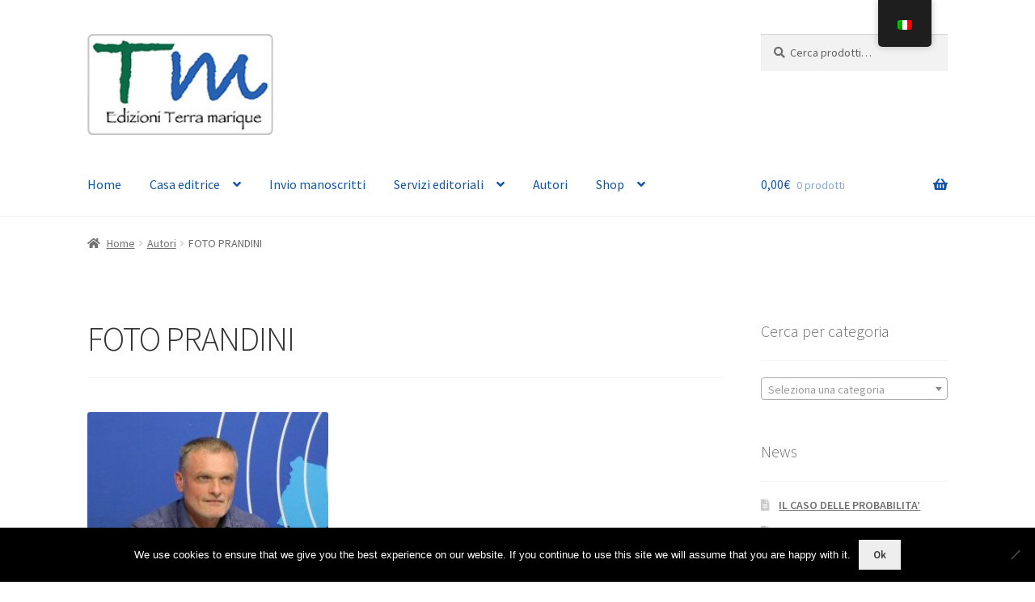

--- FILE ---
content_type: text/html; charset=UTF-8
request_url: https://www.edizioniterramarique.com/autori/foto-prandini/
body_size: 14179
content:
<!doctype html>
<html lang="it-IT">
<head>
<meta charset="UTF-8">
<meta name="viewport" content="width=device-width, initial-scale=1">
<link rel="profile" href="http://gmpg.org/xfn/11">
<link rel="pingback" href="https://www.edizioniterramarique.com/xmlrpc.php">

<meta name='robots' content='index, follow, max-image-preview:large, max-snippet:-1, max-video-preview:-1' />
	<style>img:is([sizes="auto" i], [sizes^="auto," i]) { contain-intrinsic-size: 3000px 1500px }</style>
	
	<!-- This site is optimized with the Yoast SEO plugin v26.3 - https://yoast.com/wordpress/plugins/seo/ -->
	<title>FOTO PRANDINI &#8226; Edizioni Terra marique</title>
	<link rel="canonical" href="https://www.edizioniterramarique.com/autori/foto-prandini/" />
	<meta property="og:locale" content="it_IT" />
	<meta property="og:type" content="article" />
	<meta property="og:title" content="FOTO PRANDINI &#8226; Edizioni Terra marique" />
	<meta property="og:url" content="https://www.edizioniterramarique.com/autori/foto-prandini/" />
	<meta property="og:site_name" content="Edizioni Terra marique" />
	<meta property="og:image" content="https://www.edizioniterramarique.com/autori/foto-prandini" />
	<meta property="og:image:width" content="336" />
	<meta property="og:image:height" content="338" />
	<meta property="og:image:type" content="image/jpeg" />
	<script type="application/ld+json" class="yoast-schema-graph">{"@context":"https://schema.org","@graph":[{"@type":"WebPage","@id":"https://www.edizioniterramarique.com/autori/foto-prandini/","url":"https://www.edizioniterramarique.com/autori/foto-prandini/","name":"FOTO PRANDINI &#8226; Edizioni Terra marique","isPartOf":{"@id":"https://www.edizioniterramarique.com/#website"},"primaryImageOfPage":{"@id":"https://www.edizioniterramarique.com/autori/foto-prandini/#primaryimage"},"image":{"@id":"https://www.edizioniterramarique.com/autori/foto-prandini/#primaryimage"},"thumbnailUrl":"https://www.edizioniterramarique.com/wp-content/uploads/2014/02/FOTO-PRANDINI.jpg","datePublished":"2014-02-18T07:58:47+00:00","breadcrumb":{"@id":"https://www.edizioniterramarique.com/autori/foto-prandini/#breadcrumb"},"inLanguage":"it-IT","potentialAction":[{"@type":"ReadAction","target":["https://www.edizioniterramarique.com/autori/foto-prandini/"]}]},{"@type":"ImageObject","inLanguage":"it-IT","@id":"https://www.edizioniterramarique.com/autori/foto-prandini/#primaryimage","url":"https://www.edizioniterramarique.com/wp-content/uploads/2014/02/FOTO-PRANDINI.jpg","contentUrl":"https://www.edizioniterramarique.com/wp-content/uploads/2014/02/FOTO-PRANDINI.jpg","width":336,"height":338},{"@type":"BreadcrumbList","@id":"https://www.edizioniterramarique.com/autori/foto-prandini/#breadcrumb","itemListElement":[{"@type":"ListItem","position":1,"name":"Home","item":"https://www.edizioniterramarique.com/"},{"@type":"ListItem","position":2,"name":"Autori","item":"https://www.edizioniterramarique.com/autori/"},{"@type":"ListItem","position":3,"name":"FOTO PRANDINI"}]},{"@type":"WebSite","@id":"https://www.edizioniterramarique.com/#website","url":"https://www.edizioniterramarique.com/","name":"Edizioni Terra marique","description":"Edizioni Terra marique","publisher":{"@id":"https://www.edizioniterramarique.com/#organization"},"potentialAction":[{"@type":"SearchAction","target":{"@type":"EntryPoint","urlTemplate":"https://www.edizioniterramarique.com/?s={search_term_string}"},"query-input":{"@type":"PropertyValueSpecification","valueRequired":true,"valueName":"search_term_string"}}],"inLanguage":"it-IT"},{"@type":"Organization","@id":"https://www.edizioniterramarique.com/#organization","name":"Edizioni Terra marique","url":"https://www.edizioniterramarique.com/","logo":{"@type":"ImageObject","inLanguage":"it-IT","@id":"https://www.edizioniterramarique.com/#/schema/logo/image/","url":"https://www.edizioniterramarique.com/wp-content/uploads/2014/02/logo_web1.jpg","contentUrl":"https://www.edizioniterramarique.com/wp-content/uploads/2014/02/logo_web1.jpg","width":200,"height":109,"caption":"Edizioni Terra marique"},"image":{"@id":"https://www.edizioniterramarique.com/#/schema/logo/image/"}}]}</script>
	<!-- / Yoast SEO plugin. -->


<link rel='dns-prefetch' href='//platform-api.sharethis.com' />
<link rel='dns-prefetch' href='//fonts.googleapis.com' />
<link rel="alternate" type="application/rss+xml" title="Edizioni Terra marique &raquo; Feed" href="https://www.edizioniterramarique.com/feed/" />
<link rel="alternate" type="application/rss+xml" title="Edizioni Terra marique &raquo; Feed dei commenti" href="https://www.edizioniterramarique.com/comments/feed/" />
<link rel="alternate" type="application/rss+xml" title="Edizioni Terra marique &raquo; FOTO PRANDINI Feed dei commenti" href="https://www.edizioniterramarique.com/autori/foto-prandini/feed/" />
<script>
window._wpemojiSettings = {"baseUrl":"https:\/\/s.w.org\/images\/core\/emoji\/16.0.1\/72x72\/","ext":".png","svgUrl":"https:\/\/s.w.org\/images\/core\/emoji\/16.0.1\/svg\/","svgExt":".svg","source":{"concatemoji":"https:\/\/www.edizioniterramarique.com\/wp-includes\/js\/wp-emoji-release.min.js?ver=6.8.3"}};
/*! This file is auto-generated */
!function(s,n){var o,i,e;function c(e){try{var t={supportTests:e,timestamp:(new Date).valueOf()};sessionStorage.setItem(o,JSON.stringify(t))}catch(e){}}function p(e,t,n){e.clearRect(0,0,e.canvas.width,e.canvas.height),e.fillText(t,0,0);var t=new Uint32Array(e.getImageData(0,0,e.canvas.width,e.canvas.height).data),a=(e.clearRect(0,0,e.canvas.width,e.canvas.height),e.fillText(n,0,0),new Uint32Array(e.getImageData(0,0,e.canvas.width,e.canvas.height).data));return t.every(function(e,t){return e===a[t]})}function u(e,t){e.clearRect(0,0,e.canvas.width,e.canvas.height),e.fillText(t,0,0);for(var n=e.getImageData(16,16,1,1),a=0;a<n.data.length;a++)if(0!==n.data[a])return!1;return!0}function f(e,t,n,a){switch(t){case"flag":return n(e,"\ud83c\udff3\ufe0f\u200d\u26a7\ufe0f","\ud83c\udff3\ufe0f\u200b\u26a7\ufe0f")?!1:!n(e,"\ud83c\udde8\ud83c\uddf6","\ud83c\udde8\u200b\ud83c\uddf6")&&!n(e,"\ud83c\udff4\udb40\udc67\udb40\udc62\udb40\udc65\udb40\udc6e\udb40\udc67\udb40\udc7f","\ud83c\udff4\u200b\udb40\udc67\u200b\udb40\udc62\u200b\udb40\udc65\u200b\udb40\udc6e\u200b\udb40\udc67\u200b\udb40\udc7f");case"emoji":return!a(e,"\ud83e\udedf")}return!1}function g(e,t,n,a){var r="undefined"!=typeof WorkerGlobalScope&&self instanceof WorkerGlobalScope?new OffscreenCanvas(300,150):s.createElement("canvas"),o=r.getContext("2d",{willReadFrequently:!0}),i=(o.textBaseline="top",o.font="600 32px Arial",{});return e.forEach(function(e){i[e]=t(o,e,n,a)}),i}function t(e){var t=s.createElement("script");t.src=e,t.defer=!0,s.head.appendChild(t)}"undefined"!=typeof Promise&&(o="wpEmojiSettingsSupports",i=["flag","emoji"],n.supports={everything:!0,everythingExceptFlag:!0},e=new Promise(function(e){s.addEventListener("DOMContentLoaded",e,{once:!0})}),new Promise(function(t){var n=function(){try{var e=JSON.parse(sessionStorage.getItem(o));if("object"==typeof e&&"number"==typeof e.timestamp&&(new Date).valueOf()<e.timestamp+604800&&"object"==typeof e.supportTests)return e.supportTests}catch(e){}return null}();if(!n){if("undefined"!=typeof Worker&&"undefined"!=typeof OffscreenCanvas&&"undefined"!=typeof URL&&URL.createObjectURL&&"undefined"!=typeof Blob)try{var e="postMessage("+g.toString()+"("+[JSON.stringify(i),f.toString(),p.toString(),u.toString()].join(",")+"));",a=new Blob([e],{type:"text/javascript"}),r=new Worker(URL.createObjectURL(a),{name:"wpTestEmojiSupports"});return void(r.onmessage=function(e){c(n=e.data),r.terminate(),t(n)})}catch(e){}c(n=g(i,f,p,u))}t(n)}).then(function(e){for(var t in e)n.supports[t]=e[t],n.supports.everything=n.supports.everything&&n.supports[t],"flag"!==t&&(n.supports.everythingExceptFlag=n.supports.everythingExceptFlag&&n.supports[t]);n.supports.everythingExceptFlag=n.supports.everythingExceptFlag&&!n.supports.flag,n.DOMReady=!1,n.readyCallback=function(){n.DOMReady=!0}}).then(function(){return e}).then(function(){var e;n.supports.everything||(n.readyCallback(),(e=n.source||{}).concatemoji?t(e.concatemoji):e.wpemoji&&e.twemoji&&(t(e.twemoji),t(e.wpemoji)))}))}((window,document),window._wpemojiSettings);
</script>
<link rel='stylesheet' id='woo-conditional-shipping-blocks-style-css' href='https://www.edizioniterramarique.com/wp-content/plugins/woo-conditional-shipping-pro/frontend/css/woo-conditional-shipping.css?ver=3.6.0.pro' media='all' />
<link rel='stylesheet' id='storefront-top-bar-css' href='https://www.edizioniterramarique.com/wp-content/plugins/storefront-top-bar/assets/css/storefront-top-bar.css?ver=6.8.3' media='all' />
<style id='wp-emoji-styles-inline-css'>

	img.wp-smiley, img.emoji {
		display: inline !important;
		border: none !important;
		box-shadow: none !important;
		height: 1em !important;
		width: 1em !important;
		margin: 0 0.07em !important;
		vertical-align: -0.1em !important;
		background: none !important;
		padding: 0 !important;
	}
</style>
<link rel='stylesheet' id='wp-block-library-css' href='https://www.edizioniterramarique.com/wp-includes/css/dist/block-library/style.min.css?ver=6.8.3' media='all' />
<style id='wp-block-library-theme-inline-css'>
.wp-block-audio :where(figcaption){color:#555;font-size:13px;text-align:center}.is-dark-theme .wp-block-audio :where(figcaption){color:#ffffffa6}.wp-block-audio{margin:0 0 1em}.wp-block-code{border:1px solid #ccc;border-radius:4px;font-family:Menlo,Consolas,monaco,monospace;padding:.8em 1em}.wp-block-embed :where(figcaption){color:#555;font-size:13px;text-align:center}.is-dark-theme .wp-block-embed :where(figcaption){color:#ffffffa6}.wp-block-embed{margin:0 0 1em}.blocks-gallery-caption{color:#555;font-size:13px;text-align:center}.is-dark-theme .blocks-gallery-caption{color:#ffffffa6}:root :where(.wp-block-image figcaption){color:#555;font-size:13px;text-align:center}.is-dark-theme :root :where(.wp-block-image figcaption){color:#ffffffa6}.wp-block-image{margin:0 0 1em}.wp-block-pullquote{border-bottom:4px solid;border-top:4px solid;color:currentColor;margin-bottom:1.75em}.wp-block-pullquote cite,.wp-block-pullquote footer,.wp-block-pullquote__citation{color:currentColor;font-size:.8125em;font-style:normal;text-transform:uppercase}.wp-block-quote{border-left:.25em solid;margin:0 0 1.75em;padding-left:1em}.wp-block-quote cite,.wp-block-quote footer{color:currentColor;font-size:.8125em;font-style:normal;position:relative}.wp-block-quote:where(.has-text-align-right){border-left:none;border-right:.25em solid;padding-left:0;padding-right:1em}.wp-block-quote:where(.has-text-align-center){border:none;padding-left:0}.wp-block-quote.is-large,.wp-block-quote.is-style-large,.wp-block-quote:where(.is-style-plain){border:none}.wp-block-search .wp-block-search__label{font-weight:700}.wp-block-search__button{border:1px solid #ccc;padding:.375em .625em}:where(.wp-block-group.has-background){padding:1.25em 2.375em}.wp-block-separator.has-css-opacity{opacity:.4}.wp-block-separator{border:none;border-bottom:2px solid;margin-left:auto;margin-right:auto}.wp-block-separator.has-alpha-channel-opacity{opacity:1}.wp-block-separator:not(.is-style-wide):not(.is-style-dots){width:100px}.wp-block-separator.has-background:not(.is-style-dots){border-bottom:none;height:1px}.wp-block-separator.has-background:not(.is-style-wide):not(.is-style-dots){height:2px}.wp-block-table{margin:0 0 1em}.wp-block-table td,.wp-block-table th{word-break:normal}.wp-block-table :where(figcaption){color:#555;font-size:13px;text-align:center}.is-dark-theme .wp-block-table :where(figcaption){color:#ffffffa6}.wp-block-video :where(figcaption){color:#555;font-size:13px;text-align:center}.is-dark-theme .wp-block-video :where(figcaption){color:#ffffffa6}.wp-block-video{margin:0 0 1em}:root :where(.wp-block-template-part.has-background){margin-bottom:0;margin-top:0;padding:1.25em 2.375em}
</style>
<style id='classic-theme-styles-inline-css'>
/*! This file is auto-generated */
.wp-block-button__link{color:#fff;background-color:#32373c;border-radius:9999px;box-shadow:none;text-decoration:none;padding:calc(.667em + 2px) calc(1.333em + 2px);font-size:1.125em}.wp-block-file__button{background:#32373c;color:#fff;text-decoration:none}
</style>
<link rel='stylesheet' id='storefront-gutenberg-blocks-css' href='https://www.edizioniterramarique.com/wp-content/themes/storefront/assets/css/base/gutenberg-blocks.css?ver=4.6.1' media='all' />
<style id='storefront-gutenberg-blocks-inline-css'>

				.wp-block-button__link:not(.has-text-color) {
					color: #333333;
				}

				.wp-block-button__link:not(.has-text-color):hover,
				.wp-block-button__link:not(.has-text-color):focus,
				.wp-block-button__link:not(.has-text-color):active {
					color: #333333;
				}

				.wp-block-button__link:not(.has-background) {
					background-color: #eeeeee;
				}

				.wp-block-button__link:not(.has-background):hover,
				.wp-block-button__link:not(.has-background):focus,
				.wp-block-button__link:not(.has-background):active {
					border-color: #d5d5d5;
					background-color: #d5d5d5;
				}

				.wc-block-grid__products .wc-block-grid__product .wp-block-button__link {
					background-color: #eeeeee;
					border-color: #eeeeee;
					color: #333333;
				}

				.wp-block-quote footer,
				.wp-block-quote cite,
				.wp-block-quote__citation {
					color: #6d6d6d;
				}

				.wp-block-pullquote cite,
				.wp-block-pullquote footer,
				.wp-block-pullquote__citation {
					color: #6d6d6d;
				}

				.wp-block-image figcaption {
					color: #6d6d6d;
				}

				.wp-block-separator.is-style-dots::before {
					color: #333333;
				}

				.wp-block-file a.wp-block-file__button {
					color: #333333;
					background-color: #eeeeee;
					border-color: #eeeeee;
				}

				.wp-block-file a.wp-block-file__button:hover,
				.wp-block-file a.wp-block-file__button:focus,
				.wp-block-file a.wp-block-file__button:active {
					color: #333333;
					background-color: #d5d5d5;
				}

				.wp-block-code,
				.wp-block-preformatted pre {
					color: #6d6d6d;
				}

				.wp-block-table:not( .has-background ):not( .is-style-stripes ) tbody tr:nth-child(2n) td {
					background-color: #fdfdfd;
				}

				.wp-block-cover .wp-block-cover__inner-container h1:not(.has-text-color),
				.wp-block-cover .wp-block-cover__inner-container h2:not(.has-text-color),
				.wp-block-cover .wp-block-cover__inner-container h3:not(.has-text-color),
				.wp-block-cover .wp-block-cover__inner-container h4:not(.has-text-color),
				.wp-block-cover .wp-block-cover__inner-container h5:not(.has-text-color),
				.wp-block-cover .wp-block-cover__inner-container h6:not(.has-text-color) {
					color: #000000;
				}

				.wc-block-components-price-slider__range-input-progress,
				.rtl .wc-block-components-price-slider__range-input-progress {
					--range-color: #7f54b3;
				}

				/* Target only IE11 */
				@media all and (-ms-high-contrast: none), (-ms-high-contrast: active) {
					.wc-block-components-price-slider__range-input-progress {
						background: #7f54b3;
					}
				}

				.wc-block-components-button:not(.is-link) {
					background-color: #333333;
					color: #ffffff;
				}

				.wc-block-components-button:not(.is-link):hover,
				.wc-block-components-button:not(.is-link):focus,
				.wc-block-components-button:not(.is-link):active {
					background-color: #1a1a1a;
					color: #ffffff;
				}

				.wc-block-components-button:not(.is-link):disabled {
					background-color: #333333;
					color: #ffffff;
				}

				.wc-block-cart__submit-container {
					background-color: #ffffff;
				}

				.wc-block-cart__submit-container::before {
					color: rgba(220,220,220,0.5);
				}

				.wc-block-components-order-summary-item__quantity {
					background-color: #ffffff;
					border-color: #6d6d6d;
					box-shadow: 0 0 0 2px #ffffff;
					color: #6d6d6d;
				}
			
</style>
<style id='global-styles-inline-css'>
:root{--wp--preset--aspect-ratio--square: 1;--wp--preset--aspect-ratio--4-3: 4/3;--wp--preset--aspect-ratio--3-4: 3/4;--wp--preset--aspect-ratio--3-2: 3/2;--wp--preset--aspect-ratio--2-3: 2/3;--wp--preset--aspect-ratio--16-9: 16/9;--wp--preset--aspect-ratio--9-16: 9/16;--wp--preset--color--black: #000000;--wp--preset--color--cyan-bluish-gray: #abb8c3;--wp--preset--color--white: #ffffff;--wp--preset--color--pale-pink: #f78da7;--wp--preset--color--vivid-red: #cf2e2e;--wp--preset--color--luminous-vivid-orange: #ff6900;--wp--preset--color--luminous-vivid-amber: #fcb900;--wp--preset--color--light-green-cyan: #7bdcb5;--wp--preset--color--vivid-green-cyan: #00d084;--wp--preset--color--pale-cyan-blue: #8ed1fc;--wp--preset--color--vivid-cyan-blue: #0693e3;--wp--preset--color--vivid-purple: #9b51e0;--wp--preset--gradient--vivid-cyan-blue-to-vivid-purple: linear-gradient(135deg,rgba(6,147,227,1) 0%,rgb(155,81,224) 100%);--wp--preset--gradient--light-green-cyan-to-vivid-green-cyan: linear-gradient(135deg,rgb(122,220,180) 0%,rgb(0,208,130) 100%);--wp--preset--gradient--luminous-vivid-amber-to-luminous-vivid-orange: linear-gradient(135deg,rgba(252,185,0,1) 0%,rgba(255,105,0,1) 100%);--wp--preset--gradient--luminous-vivid-orange-to-vivid-red: linear-gradient(135deg,rgba(255,105,0,1) 0%,rgb(207,46,46) 100%);--wp--preset--gradient--very-light-gray-to-cyan-bluish-gray: linear-gradient(135deg,rgb(238,238,238) 0%,rgb(169,184,195) 100%);--wp--preset--gradient--cool-to-warm-spectrum: linear-gradient(135deg,rgb(74,234,220) 0%,rgb(151,120,209) 20%,rgb(207,42,186) 40%,rgb(238,44,130) 60%,rgb(251,105,98) 80%,rgb(254,248,76) 100%);--wp--preset--gradient--blush-light-purple: linear-gradient(135deg,rgb(255,206,236) 0%,rgb(152,150,240) 100%);--wp--preset--gradient--blush-bordeaux: linear-gradient(135deg,rgb(254,205,165) 0%,rgb(254,45,45) 50%,rgb(107,0,62) 100%);--wp--preset--gradient--luminous-dusk: linear-gradient(135deg,rgb(255,203,112) 0%,rgb(199,81,192) 50%,rgb(65,88,208) 100%);--wp--preset--gradient--pale-ocean: linear-gradient(135deg,rgb(255,245,203) 0%,rgb(182,227,212) 50%,rgb(51,167,181) 100%);--wp--preset--gradient--electric-grass: linear-gradient(135deg,rgb(202,248,128) 0%,rgb(113,206,126) 100%);--wp--preset--gradient--midnight: linear-gradient(135deg,rgb(2,3,129) 0%,rgb(40,116,252) 100%);--wp--preset--font-size--small: 14px;--wp--preset--font-size--medium: 23px;--wp--preset--font-size--large: 26px;--wp--preset--font-size--x-large: 42px;--wp--preset--font-size--normal: 16px;--wp--preset--font-size--huge: 37px;--wp--preset--spacing--20: 0.44rem;--wp--preset--spacing--30: 0.67rem;--wp--preset--spacing--40: 1rem;--wp--preset--spacing--50: 1.5rem;--wp--preset--spacing--60: 2.25rem;--wp--preset--spacing--70: 3.38rem;--wp--preset--spacing--80: 5.06rem;--wp--preset--shadow--natural: 6px 6px 9px rgba(0, 0, 0, 0.2);--wp--preset--shadow--deep: 12px 12px 50px rgba(0, 0, 0, 0.4);--wp--preset--shadow--sharp: 6px 6px 0px rgba(0, 0, 0, 0.2);--wp--preset--shadow--outlined: 6px 6px 0px -3px rgba(255, 255, 255, 1), 6px 6px rgba(0, 0, 0, 1);--wp--preset--shadow--crisp: 6px 6px 0px rgba(0, 0, 0, 1);}:root :where(.is-layout-flow) > :first-child{margin-block-start: 0;}:root :where(.is-layout-flow) > :last-child{margin-block-end: 0;}:root :where(.is-layout-flow) > *{margin-block-start: 24px;margin-block-end: 0;}:root :where(.is-layout-constrained) > :first-child{margin-block-start: 0;}:root :where(.is-layout-constrained) > :last-child{margin-block-end: 0;}:root :where(.is-layout-constrained) > *{margin-block-start: 24px;margin-block-end: 0;}:root :where(.is-layout-flex){gap: 24px;}:root :where(.is-layout-grid){gap: 24px;}body .is-layout-flex{display: flex;}.is-layout-flex{flex-wrap: wrap;align-items: center;}.is-layout-flex > :is(*, div){margin: 0;}body .is-layout-grid{display: grid;}.is-layout-grid > :is(*, div){margin: 0;}.has-black-color{color: var(--wp--preset--color--black) !important;}.has-cyan-bluish-gray-color{color: var(--wp--preset--color--cyan-bluish-gray) !important;}.has-white-color{color: var(--wp--preset--color--white) !important;}.has-pale-pink-color{color: var(--wp--preset--color--pale-pink) !important;}.has-vivid-red-color{color: var(--wp--preset--color--vivid-red) !important;}.has-luminous-vivid-orange-color{color: var(--wp--preset--color--luminous-vivid-orange) !important;}.has-luminous-vivid-amber-color{color: var(--wp--preset--color--luminous-vivid-amber) !important;}.has-light-green-cyan-color{color: var(--wp--preset--color--light-green-cyan) !important;}.has-vivid-green-cyan-color{color: var(--wp--preset--color--vivid-green-cyan) !important;}.has-pale-cyan-blue-color{color: var(--wp--preset--color--pale-cyan-blue) !important;}.has-vivid-cyan-blue-color{color: var(--wp--preset--color--vivid-cyan-blue) !important;}.has-vivid-purple-color{color: var(--wp--preset--color--vivid-purple) !important;}.has-black-background-color{background-color: var(--wp--preset--color--black) !important;}.has-cyan-bluish-gray-background-color{background-color: var(--wp--preset--color--cyan-bluish-gray) !important;}.has-white-background-color{background-color: var(--wp--preset--color--white) !important;}.has-pale-pink-background-color{background-color: var(--wp--preset--color--pale-pink) !important;}.has-vivid-red-background-color{background-color: var(--wp--preset--color--vivid-red) !important;}.has-luminous-vivid-orange-background-color{background-color: var(--wp--preset--color--luminous-vivid-orange) !important;}.has-luminous-vivid-amber-background-color{background-color: var(--wp--preset--color--luminous-vivid-amber) !important;}.has-light-green-cyan-background-color{background-color: var(--wp--preset--color--light-green-cyan) !important;}.has-vivid-green-cyan-background-color{background-color: var(--wp--preset--color--vivid-green-cyan) !important;}.has-pale-cyan-blue-background-color{background-color: var(--wp--preset--color--pale-cyan-blue) !important;}.has-vivid-cyan-blue-background-color{background-color: var(--wp--preset--color--vivid-cyan-blue) !important;}.has-vivid-purple-background-color{background-color: var(--wp--preset--color--vivid-purple) !important;}.has-black-border-color{border-color: var(--wp--preset--color--black) !important;}.has-cyan-bluish-gray-border-color{border-color: var(--wp--preset--color--cyan-bluish-gray) !important;}.has-white-border-color{border-color: var(--wp--preset--color--white) !important;}.has-pale-pink-border-color{border-color: var(--wp--preset--color--pale-pink) !important;}.has-vivid-red-border-color{border-color: var(--wp--preset--color--vivid-red) !important;}.has-luminous-vivid-orange-border-color{border-color: var(--wp--preset--color--luminous-vivid-orange) !important;}.has-luminous-vivid-amber-border-color{border-color: var(--wp--preset--color--luminous-vivid-amber) !important;}.has-light-green-cyan-border-color{border-color: var(--wp--preset--color--light-green-cyan) !important;}.has-vivid-green-cyan-border-color{border-color: var(--wp--preset--color--vivid-green-cyan) !important;}.has-pale-cyan-blue-border-color{border-color: var(--wp--preset--color--pale-cyan-blue) !important;}.has-vivid-cyan-blue-border-color{border-color: var(--wp--preset--color--vivid-cyan-blue) !important;}.has-vivid-purple-border-color{border-color: var(--wp--preset--color--vivid-purple) !important;}.has-vivid-cyan-blue-to-vivid-purple-gradient-background{background: var(--wp--preset--gradient--vivid-cyan-blue-to-vivid-purple) !important;}.has-light-green-cyan-to-vivid-green-cyan-gradient-background{background: var(--wp--preset--gradient--light-green-cyan-to-vivid-green-cyan) !important;}.has-luminous-vivid-amber-to-luminous-vivid-orange-gradient-background{background: var(--wp--preset--gradient--luminous-vivid-amber-to-luminous-vivid-orange) !important;}.has-luminous-vivid-orange-to-vivid-red-gradient-background{background: var(--wp--preset--gradient--luminous-vivid-orange-to-vivid-red) !important;}.has-very-light-gray-to-cyan-bluish-gray-gradient-background{background: var(--wp--preset--gradient--very-light-gray-to-cyan-bluish-gray) !important;}.has-cool-to-warm-spectrum-gradient-background{background: var(--wp--preset--gradient--cool-to-warm-spectrum) !important;}.has-blush-light-purple-gradient-background{background: var(--wp--preset--gradient--blush-light-purple) !important;}.has-blush-bordeaux-gradient-background{background: var(--wp--preset--gradient--blush-bordeaux) !important;}.has-luminous-dusk-gradient-background{background: var(--wp--preset--gradient--luminous-dusk) !important;}.has-pale-ocean-gradient-background{background: var(--wp--preset--gradient--pale-ocean) !important;}.has-electric-grass-gradient-background{background: var(--wp--preset--gradient--electric-grass) !important;}.has-midnight-gradient-background{background: var(--wp--preset--gradient--midnight) !important;}.has-small-font-size{font-size: var(--wp--preset--font-size--small) !important;}.has-medium-font-size{font-size: var(--wp--preset--font-size--medium) !important;}.has-large-font-size{font-size: var(--wp--preset--font-size--large) !important;}.has-x-large-font-size{font-size: var(--wp--preset--font-size--x-large) !important;}
:root :where(.wp-block-pullquote){font-size: 1.5em;line-height: 1.6;}
</style>
<link rel='stylesheet' id='contact-form-7-css' href='https://www.edizioniterramarique.com/wp-content/plugins/contact-form-7/includes/css/styles.css?ver=6.1.3' media='all' />
<link rel='stylesheet' id='cookie-notice-front-css' href='https://www.edizioniterramarique.com/wp-content/plugins/cookie-notice/css/front.min.css?ver=2.5.8' media='all' />
<link rel='stylesheet' id='popb_admin_top_menu_styles_csm-css' href='https://www.edizioniterramarique.com/wp-content/plugins/page-builder-add/styles/admin-csm-menu-styles.css?ver=6.8.3' media='all' />
<link rel='stylesheet' id='woo-save-for-later-css' href='https://www.edizioniterramarique.com/wp-content/plugins/woo-save-for-later/public/css/woo-save-for-later-public.css?ver=1.0.0' media='all' />
<link rel='stylesheet' id='wfg-styles-css' href='https://www.edizioniterramarique.com/wp-content/plugins/woocommerce-multiple-free-gift/css/wfg-styles.css?ver=6.8.3' media='all' />
<style id='woocommerce-inline-inline-css'>
.woocommerce form .form-row .required { visibility: visible; }
</style>
<link rel='stylesheet' id='trp-floater-language-switcher-style-css' href='https://www.edizioniterramarique.com/wp-content/plugins/translatepress-multilingual/assets/css/trp-floater-language-switcher.css?ver=3.0.3' media='all' />
<link rel='stylesheet' id='trp-language-switcher-style-css' href='https://www.edizioniterramarique.com/wp-content/plugins/translatepress-multilingual/assets/css/trp-language-switcher.css?ver=3.0.3' media='all' />
<link rel='stylesheet' id='woo_conditional_shipping_css-css' href='https://www.edizioniterramarique.com/wp-content/plugins/woo-conditional-shipping-pro/includes/frontend/../../frontend/css/woo-conditional-shipping.css?ver=3.6.0.pro' media='all' />
<link rel='stylesheet' id='brands-styles-css' href='https://www.edizioniterramarique.com/wp-content/plugins/woocommerce/assets/css/brands.css?ver=10.3.7' media='all' />
<link rel='stylesheet' id='storefront-style-css' href='https://www.edizioniterramarique.com/wp-content/themes/storefront/style.css?ver=4.6.1' media='all' />
<style id='storefront-style-inline-css'>

			.main-navigation ul li a,
			.site-title a,
			ul.menu li a,
			.site-branding h1 a,
			button.menu-toggle,
			button.menu-toggle:hover,
			.handheld-navigation .dropdown-toggle {
				color: #1254a5;
			}

			button.menu-toggle,
			button.menu-toggle:hover {
				border-color: #1254a5;
			}

			.main-navigation ul li a:hover,
			.main-navigation ul li:hover > a,
			.site-title a:hover,
			.site-header ul.menu li.current-menu-item > a {
				color: #5395e6;
			}

			table:not( .has-background ) th {
				background-color: #f8f8f8;
			}

			table:not( .has-background ) tbody td {
				background-color: #fdfdfd;
			}

			table:not( .has-background ) tbody tr:nth-child(2n) td,
			fieldset,
			fieldset legend {
				background-color: #fbfbfb;
			}

			.site-header,
			.secondary-navigation ul ul,
			.main-navigation ul.menu > li.menu-item-has-children:after,
			.secondary-navigation ul.menu ul,
			.storefront-handheld-footer-bar,
			.storefront-handheld-footer-bar ul li > a,
			.storefront-handheld-footer-bar ul li.search .site-search,
			button.menu-toggle,
			button.menu-toggle:hover {
				background-color: #ffffff;
			}

			p.site-description,
			.site-header,
			.storefront-handheld-footer-bar {
				color: #1254a5;
			}

			button.menu-toggle:after,
			button.menu-toggle:before,
			button.menu-toggle span:before {
				background-color: #1254a5;
			}

			h1, h2, h3, h4, h5, h6, .wc-block-grid__product-title {
				color: #333333;
			}

			.widget h1 {
				border-bottom-color: #333333;
			}

			body,
			.secondary-navigation a {
				color: #6d6d6d;
			}

			.widget-area .widget a,
			.hentry .entry-header .posted-on a,
			.hentry .entry-header .post-author a,
			.hentry .entry-header .post-comments a,
			.hentry .entry-header .byline a {
				color: #727272;
			}

			a {
				color: #7f54b3;
			}

			a:focus,
			button:focus,
			.button.alt:focus,
			input:focus,
			textarea:focus,
			input[type="button"]:focus,
			input[type="reset"]:focus,
			input[type="submit"]:focus,
			input[type="email"]:focus,
			input[type="tel"]:focus,
			input[type="url"]:focus,
			input[type="password"]:focus,
			input[type="search"]:focus {
				outline-color: #7f54b3;
			}

			button, input[type="button"], input[type="reset"], input[type="submit"], .button, .widget a.button {
				background-color: #eeeeee;
				border-color: #eeeeee;
				color: #333333;
			}

			button:hover, input[type="button"]:hover, input[type="reset"]:hover, input[type="submit"]:hover, .button:hover, .widget a.button:hover {
				background-color: #d5d5d5;
				border-color: #d5d5d5;
				color: #333333;
			}

			button.alt, input[type="button"].alt, input[type="reset"].alt, input[type="submit"].alt, .button.alt, .widget-area .widget a.button.alt {
				background-color: #333333;
				border-color: #333333;
				color: #ffffff;
			}

			button.alt:hover, input[type="button"].alt:hover, input[type="reset"].alt:hover, input[type="submit"].alt:hover, .button.alt:hover, .widget-area .widget a.button.alt:hover {
				background-color: #1a1a1a;
				border-color: #1a1a1a;
				color: #ffffff;
			}

			.pagination .page-numbers li .page-numbers.current {
				background-color: #e6e6e6;
				color: #636363;
			}

			#comments .comment-list .comment-content .comment-text {
				background-color: #f8f8f8;
			}

			.site-footer {
				background-color: #ffffff;
				color: #1254a5;
			}

			.site-footer a:not(.button):not(.components-button) {
				color: #1254a5;
			}

			.site-footer .storefront-handheld-footer-bar a:not(.button):not(.components-button) {
				color: #1254a5;
			}

			.site-footer h1, .site-footer h2, .site-footer h3, .site-footer h4, .site-footer h5, .site-footer h6, .site-footer .widget .widget-title, .site-footer .widget .widgettitle {
				color: #1254a5;
			}

			.page-template-template-homepage.has-post-thumbnail .type-page.has-post-thumbnail .entry-title {
				color: #000000;
			}

			.page-template-template-homepage.has-post-thumbnail .type-page.has-post-thumbnail .entry-content {
				color: #000000;
			}

			@media screen and ( min-width: 768px ) {
				.secondary-navigation ul.menu a:hover {
					color: #2b6dbe;
				}

				.secondary-navigation ul.menu a {
					color: #1254a5;
				}

				.main-navigation ul.menu ul.sub-menu,
				.main-navigation ul.nav-menu ul.children {
					background-color: #f0f0f0;
				}

				.site-header {
					border-bottom-color: #f0f0f0;
				}
			}
</style>
<link rel='stylesheet' id='storefront-icons-css' href='https://www.edizioniterramarique.com/wp-content/themes/storefront/assets/css/base/icons.css?ver=4.6.1' media='all' />
<link rel='stylesheet' id='storefront-fonts-css' href='https://fonts.googleapis.com/css?family=Source+Sans+Pro%3A400%2C300%2C300italic%2C400italic%2C600%2C700%2C900&#038;subset=latin%2Clatin-ext&#038;ver=4.6.1' media='all' />
<link rel='stylesheet' id='storefront-woocommerce-style-css' href='https://www.edizioniterramarique.com/wp-content/themes/storefront/assets/css/woocommerce/woocommerce.css?ver=4.6.1' media='all' />
<style id='storefront-woocommerce-style-inline-css'>
@font-face {
				font-family: star;
				src: url(https://www.edizioniterramarique.com/wp-content/plugins/woocommerce/assets/fonts/star.eot);
				src:
					url(https://www.edizioniterramarique.com/wp-content/plugins/woocommerce/assets/fonts/star.eot?#iefix) format("embedded-opentype"),
					url(https://www.edizioniterramarique.com/wp-content/plugins/woocommerce/assets/fonts/star.woff) format("woff"),
					url(https://www.edizioniterramarique.com/wp-content/plugins/woocommerce/assets/fonts/star.ttf) format("truetype"),
					url(https://www.edizioniterramarique.com/wp-content/plugins/woocommerce/assets/fonts/star.svg#star) format("svg");
				font-weight: 400;
				font-style: normal;
			}
			@font-face {
				font-family: WooCommerce;
				src: url(https://www.edizioniterramarique.com/wp-content/plugins/woocommerce/assets/fonts/WooCommerce.eot);
				src:
					url(https://www.edizioniterramarique.com/wp-content/plugins/woocommerce/assets/fonts/WooCommerce.eot?#iefix) format("embedded-opentype"),
					url(https://www.edizioniterramarique.com/wp-content/plugins/woocommerce/assets/fonts/WooCommerce.woff) format("woff"),
					url(https://www.edizioniterramarique.com/wp-content/plugins/woocommerce/assets/fonts/WooCommerce.ttf) format("truetype"),
					url(https://www.edizioniterramarique.com/wp-content/plugins/woocommerce/assets/fonts/WooCommerce.svg#WooCommerce) format("svg");
				font-weight: 400;
				font-style: normal;
			}

			a.cart-contents,
			.site-header-cart .widget_shopping_cart a {
				color: #1254a5;
			}

			a.cart-contents:hover,
			.site-header-cart .widget_shopping_cart a:hover,
			.site-header-cart:hover > li > a {
				color: #5395e6;
			}

			table.cart td.product-remove,
			table.cart td.actions {
				border-top-color: #ffffff;
			}

			.storefront-handheld-footer-bar ul li.cart .count {
				background-color: #1254a5;
				color: #ffffff;
				border-color: #ffffff;
			}

			.woocommerce-tabs ul.tabs li.active a,
			ul.products li.product .price,
			.onsale,
			.wc-block-grid__product-onsale,
			.widget_search form:before,
			.widget_product_search form:before {
				color: #6d6d6d;
			}

			.woocommerce-breadcrumb a,
			a.woocommerce-review-link,
			.product_meta a {
				color: #727272;
			}

			.wc-block-grid__product-onsale,
			.onsale {
				border-color: #6d6d6d;
			}

			.star-rating span:before,
			.quantity .plus, .quantity .minus,
			p.stars a:hover:after,
			p.stars a:after,
			.star-rating span:before,
			#payment .payment_methods li input[type=radio]:first-child:checked+label:before {
				color: #7f54b3;
			}

			.widget_price_filter .ui-slider .ui-slider-range,
			.widget_price_filter .ui-slider .ui-slider-handle {
				background-color: #7f54b3;
			}

			.order_details {
				background-color: #f8f8f8;
			}

			.order_details > li {
				border-bottom: 1px dotted #e3e3e3;
			}

			.order_details:before,
			.order_details:after {
				background: -webkit-linear-gradient(transparent 0,transparent 0),-webkit-linear-gradient(135deg,#f8f8f8 33.33%,transparent 33.33%),-webkit-linear-gradient(45deg,#f8f8f8 33.33%,transparent 33.33%)
			}

			#order_review {
				background-color: #ffffff;
			}

			#payment .payment_methods > li .payment_box,
			#payment .place-order {
				background-color: #fafafa;
			}

			#payment .payment_methods > li:not(.woocommerce-notice) {
				background-color: #f5f5f5;
			}

			#payment .payment_methods > li:not(.woocommerce-notice):hover {
				background-color: #f0f0f0;
			}

			.woocommerce-pagination .page-numbers li .page-numbers.current {
				background-color: #e6e6e6;
				color: #636363;
			}

			.wc-block-grid__product-onsale,
			.onsale,
			.woocommerce-pagination .page-numbers li .page-numbers:not(.current) {
				color: #6d6d6d;
			}

			p.stars a:before,
			p.stars a:hover~a:before,
			p.stars.selected a.active~a:before {
				color: #6d6d6d;
			}

			p.stars.selected a.active:before,
			p.stars:hover a:before,
			p.stars.selected a:not(.active):before,
			p.stars.selected a.active:before {
				color: #7f54b3;
			}

			.single-product div.product .woocommerce-product-gallery .woocommerce-product-gallery__trigger {
				background-color: #eeeeee;
				color: #333333;
			}

			.single-product div.product .woocommerce-product-gallery .woocommerce-product-gallery__trigger:hover {
				background-color: #d5d5d5;
				border-color: #d5d5d5;
				color: #333333;
			}

			.button.added_to_cart:focus,
			.button.wc-forward:focus {
				outline-color: #7f54b3;
			}

			.added_to_cart,
			.site-header-cart .widget_shopping_cart a.button,
			.wc-block-grid__products .wc-block-grid__product .wp-block-button__link {
				background-color: #eeeeee;
				border-color: #eeeeee;
				color: #333333;
			}

			.added_to_cart:hover,
			.site-header-cart .widget_shopping_cart a.button:hover,
			.wc-block-grid__products .wc-block-grid__product .wp-block-button__link:hover {
				background-color: #d5d5d5;
				border-color: #d5d5d5;
				color: #333333;
			}

			.added_to_cart.alt, .added_to_cart, .widget a.button.checkout {
				background-color: #333333;
				border-color: #333333;
				color: #ffffff;
			}

			.added_to_cart.alt:hover, .added_to_cart:hover, .widget a.button.checkout:hover {
				background-color: #1a1a1a;
				border-color: #1a1a1a;
				color: #ffffff;
			}

			.button.loading {
				color: #eeeeee;
			}

			.button.loading:hover {
				background-color: #eeeeee;
			}

			.button.loading:after {
				color: #333333;
			}

			@media screen and ( min-width: 768px ) {
				.site-header-cart .widget_shopping_cart,
				.site-header .product_list_widget li .quantity {
					color: #1254a5;
				}

				.site-header-cart .widget_shopping_cart .buttons,
				.site-header-cart .widget_shopping_cart .total {
					background-color: #f5f5f5;
				}

				.site-header-cart .widget_shopping_cart {
					background-color: #f0f0f0;
				}
			}
				.storefront-product-pagination a {
					color: #6d6d6d;
					background-color: #ffffff;
				}
				.storefront-sticky-add-to-cart {
					color: #6d6d6d;
					background-color: #ffffff;
				}

				.storefront-sticky-add-to-cart a:not(.button) {
					color: #1254a5;
				}
</style>
<link rel='stylesheet' id='storefront-woocommerce-brands-style-css' href='https://www.edizioniterramarique.com/wp-content/themes/storefront/assets/css/woocommerce/extensions/brands.css?ver=4.6.1' media='all' />
<script src="https://www.edizioniterramarique.com/wp-includes/js/tinymce/tinymce.min.js?ver=49110-20250317" id="wp-tinymce-root-js"></script>
<script src="https://www.edizioniterramarique.com/wp-includes/js/tinymce/plugins/compat3x/plugin.min.js?ver=49110-20250317" id="wp-tinymce-js"></script>
<script id="jquery-core-js-extra">
var wsflurl = {"ajaxurl":"https:\/\/www.edizioniterramarique.com\/wp-admin\/admin-ajax.php"};
</script>
<script src="https://www.edizioniterramarique.com/wp-includes/js/jquery/jquery.min.js?ver=3.7.1" id="jquery-core-js"></script>
<script src="https://www.edizioniterramarique.com/wp-includes/js/jquery/jquery-migrate.min.js?ver=3.4.1" id="jquery-migrate-js"></script>
<script src="https://www.edizioniterramarique.com/wp-content/plugins/woo-save-for-later/public/js/woo-save-for-later-public.js?ver=1.0.0" id="woo-save-for-later-js"></script>
<script src="https://www.edizioniterramarique.com/wp-content/plugins/woocommerce-multiple-free-gift/js/wfg-scripts.js?ver=6.8.3" id="wfg-scripts-js"></script>
<script src="https://www.edizioniterramarique.com/wp-content/plugins/woocommerce/assets/js/jquery-blockui/jquery.blockUI.min.js?ver=2.7.0-wc.10.3.7" id="wc-jquery-blockui-js" defer data-wp-strategy="defer"></script>
<script id="wc-add-to-cart-js-extra">
var wc_add_to_cart_params = {"ajax_url":"\/wp-admin\/admin-ajax.php","wc_ajax_url":"\/?wc-ajax=%%endpoint%%","i18n_view_cart":"Visualizza carrello","cart_url":"https:\/\/www.edizioniterramarique.com\/cart\/","is_cart":"","cart_redirect_after_add":"no"};
</script>
<script src="https://www.edizioniterramarique.com/wp-content/plugins/woocommerce/assets/js/frontend/add-to-cart.min.js?ver=10.3.7" id="wc-add-to-cart-js" defer data-wp-strategy="defer"></script>
<script src="https://www.edizioniterramarique.com/wp-content/plugins/woocommerce/assets/js/js-cookie/js.cookie.min.js?ver=2.1.4-wc.10.3.7" id="wc-js-cookie-js" defer data-wp-strategy="defer"></script>
<script id="woocommerce-js-extra">
var woocommerce_params = {"ajax_url":"\/wp-admin\/admin-ajax.php","wc_ajax_url":"\/?wc-ajax=%%endpoint%%","i18n_password_show":"Mostra password","i18n_password_hide":"Nascondi password"};
</script>
<script src="https://www.edizioniterramarique.com/wp-content/plugins/woocommerce/assets/js/frontend/woocommerce.min.js?ver=10.3.7" id="woocommerce-js" defer data-wp-strategy="defer"></script>
<script src="https://www.edizioniterramarique.com/wp-content/plugins/translatepress-multilingual/assets/js/trp-frontend-compatibility.js?ver=3.0.3" id="trp-frontend-compatibility-js"></script>
<script id="woo-conditional-shipping-js-js-extra">
var conditional_shipping_settings = {"trigger_fields":[]};
</script>
<script src="https://www.edizioniterramarique.com/wp-content/plugins/woo-conditional-shipping-pro/includes/frontend/../../frontend/js/woo-conditional-shipping.js?ver=3.6.0.pro" id="woo-conditional-shipping-js-js"></script>
<script id="wc-cart-fragments-js-extra">
var wc_cart_fragments_params = {"ajax_url":"\/wp-admin\/admin-ajax.php","wc_ajax_url":"\/?wc-ajax=%%endpoint%%","cart_hash_key":"wc_cart_hash_18d0a556c9bf409130d6b222f9da75b5","fragment_name":"wc_fragments_18d0a556c9bf409130d6b222f9da75b5","request_timeout":"5000"};
</script>
<script src="https://www.edizioniterramarique.com/wp-content/plugins/woocommerce/assets/js/frontend/cart-fragments.min.js?ver=10.3.7" id="wc-cart-fragments-js" defer data-wp-strategy="defer"></script>
<script src="//platform-api.sharethis.com/js/sharethis.js#source=googleanalytics-wordpress#product=ga&amp;property=5f734dbd8d745b001a78a050" id="googleanalytics-platform-sharethis-js"></script>
<link rel="https://api.w.org/" href="https://www.edizioniterramarique.com/wp-json/" /><link rel="alternate" title="JSON" type="application/json" href="https://www.edizioniterramarique.com/wp-json/wp/v2/media/189" /><link rel="EditURI" type="application/rsd+xml" title="RSD" href="https://www.edizioniterramarique.com/xmlrpc.php?rsd" />
<meta name="generator" content="WordPress 6.8.3" />
<meta name="generator" content="WooCommerce 10.3.7" />
<link rel='shortlink' href='https://www.edizioniterramarique.com/?p=189' />
<link rel="alternate" title="oEmbed (JSON)" type="application/json+oembed" href="https://www.edizioniterramarique.com/wp-json/oembed/1.0/embed?url=https%3A%2F%2Fwww.edizioniterramarique.com%2Fautori%2Ffoto-prandini%2F" />
<link rel="alternate" title="oEmbed (XML)" type="text/xml+oembed" href="https://www.edizioniterramarique.com/wp-json/oembed/1.0/embed?url=https%3A%2F%2Fwww.edizioniterramarique.com%2Fautori%2Ffoto-prandini%2F&#038;format=xml" />
<link rel="alternate" hreflang="it-IT" href="https://www.edizioniterramarique.com/autori/foto-prandini/"/>
<link rel="alternate" hreflang="en-GB" href="https://www.edizioniterramarique.com/en/autori/foto-prandini/"/>
<link rel="alternate" hreflang="it" href="https://www.edizioniterramarique.com/autori/foto-prandini/"/>
<link rel="alternate" hreflang="en" href="https://www.edizioniterramarique.com/en/autori/foto-prandini/"/>
	<noscript><style>.woocommerce-product-gallery{ opacity: 1 !important; }</style></noscript>
	<script>
(function() {
	(function (i, s, o, g, r, a, m) {
		i['GoogleAnalyticsObject'] = r;
		i[r] = i[r] || function () {
				(i[r].q = i[r].q || []).push(arguments)
			}, i[r].l = 1 * new Date();
		a = s.createElement(o),
			m = s.getElementsByTagName(o)[0];
		a.async = 1;
		a.src = g;
		m.parentNode.insertBefore(a, m)
	})(window, document, 'script', 'https://google-analytics.com/analytics.js', 'ga');

	ga('create', 'UA-71921316-2', 'auto');
			ga('send', 'pageview');
	})();
</script>
		<style type="text/css">
			.woa-top-bar-wrap, .woa-top-bar .block .widget_nav_menu ul li .sub-menu { background: #5b5b5b; } .woa-top-bar .block .widget_nav_menu ul li .sub-menu li a:hover { background: #424242 } .woa-top-bar-wrap * { color: #efefef; } .woa-top-bar-wrap a, .woa-top-bar-wrap .widget_nav_menu li.current-menu-item > a { color: #ffffff !important; } .woa-top-bar-wrap a:hover { opacity: 0.9; }
		</style>
		<link rel="icon" href="https://www.edizioniterramarique.com/wp-content/uploads/2020/11/cropped-TM-sfondo-bianco-e1605113020192-32x32.jpg" sizes="32x32" />
<link rel="icon" href="https://www.edizioniterramarique.com/wp-content/uploads/2020/11/cropped-TM-sfondo-bianco-e1605113020192-192x192.jpg" sizes="192x192" />
<link rel="apple-touch-icon" href="https://www.edizioniterramarique.com/wp-content/uploads/2020/11/cropped-TM-sfondo-bianco-e1605113020192-180x180.jpg" />
<meta name="msapplication-TileImage" content="https://www.edizioniterramarique.com/wp-content/uploads/2020/11/cropped-TM-sfondo-bianco-e1605113020192-270x270.jpg" />
</head>

<body class="attachment wp-singular attachment-template-default attachmentid-189 attachment-jpeg wp-custom-logo wp-embed-responsive wp-theme-storefront theme-storefront cookies-not-set woocommerce-no-js translatepress-it_IT storefront-align-wide right-sidebar woocommerce-active storefront-top-bar-active">



<div id="page" class="hfeed site">
	
	<header id="masthead" class="site-header" role="banner" style="">

		<div class="col-full">		<a class="skip-link screen-reader-text" href="#site-navigation">Vai alla navigazione</a>
		<a class="skip-link screen-reader-text" href="#content">Vai al contenuto</a>
				<div class="site-branding">
			<a href="https://www.edizioniterramarique.com/" class="custom-logo-link" rel="home"><img width="200" height="109" src="https://www.edizioniterramarique.com/wp-content/uploads/2014/02/logo_web1.jpg" class="custom-logo" alt="Edizioni Terra marique" decoding="async" /></a>		</div>
					<div class="site-search">
				<div class="widget woocommerce widget_product_search"><form role="search" method="get" class="woocommerce-product-search" action="https://www.edizioniterramarique.com/">
	<label class="screen-reader-text" for="woocommerce-product-search-field-0">Cerca:</label>
	<input type="search" id="woocommerce-product-search-field-0" class="search-field" placeholder="Cerca prodotti&hellip;" value="" name="s" />
	<button type="submit" value="Cerca" class="">Cerca</button>
	<input type="hidden" name="post_type" value="product" />
</form>
</div>			</div>
			</div><div class="storefront-primary-navigation"><div class="col-full">		<nav id="site-navigation" class="main-navigation" role="navigation" aria-label="Navigazione principale">
		<button id="site-navigation-menu-toggle" class="menu-toggle" aria-controls="site-navigation" aria-expanded="false"><span>Menu</span></button>
			<div class="primary-navigation"><ul id="menu-menu_sidebar" class="menu"><li id="menu-item-20" class="menu-item menu-item-type-custom menu-item-object-custom menu-item-home menu-item-20"><a href="http://www.edizioniterramarique.com/">Home</a></li>
<li id="menu-item-3417" class="menu-item menu-item-type-post_type menu-item-object-page menu-item-has-children menu-item-3417"><a href="https://www.edizioniterramarique.com/casa-editrice/">Casa editrice</a>
<ul class="sub-menu">
	<li id="menu-item-3481" class="menu-item menu-item-type-post_type menu-item-object-page menu-item-3481"><a href="https://www.edizioniterramarique.com/le-nostre-collane/">Le nostre Collane</a></li>
</ul>
</li>
<li id="menu-item-37" class="menu-item menu-item-type-post_type menu-item-object-page menu-item-37"><a href="https://www.edizioniterramarique.com/invio-manoscritti/">Invio manoscritti</a></li>
<li id="menu-item-54" class="menu-item menu-item-type-post_type menu-item-object-page menu-item-has-children menu-item-54"><a href="https://www.edizioniterramarique.com/servizi-editoriali/">Servizi editoriali</a>
<ul class="sub-menu">
	<li id="menu-item-55" class="menu-item menu-item-type-post_type menu-item-object-page menu-item-55"><a href="https://www.edizioniterramarique.com/servizi-editoriali/correzione-bozze/">Correzione bozze</a></li>
	<li id="menu-item-56" class="menu-item menu-item-type-post_type menu-item-object-page menu-item-56"><a href="https://www.edizioniterramarique.com/servizi-editoriali/editing/">Editing</a></li>
	<li id="menu-item-57" class="menu-item menu-item-type-post_type menu-item-object-page menu-item-57"><a href="https://www.edizioniterramarique.com/servizi-editoriali/ghost-writing/">Ghost writing</a></li>
</ul>
</li>
<li id="menu-item-36" class="menu-item menu-item-type-post_type menu-item-object-page menu-item-36"><a href="https://www.edizioniterramarique.com/autori/">Autori</a></li>
<li id="menu-item-1007" class="menu-item menu-item-type-post_type menu-item-object-page menu-item-home menu-item-has-children menu-item-1007"><a href="https://www.edizioniterramarique.com/">Shop</a>
<ul class="sub-menu">
	<li id="menu-item-1008" class="menu-item menu-item-type-post_type menu-item-object-page menu-item-1008"><a href="https://www.edizioniterramarique.com/checkout/">Checkout</a></li>
	<li id="menu-item-1009" class="menu-item menu-item-type-post_type menu-item-object-page menu-item-has-children menu-item-1009"><a href="https://www.edizioniterramarique.com/cart/">Carrello</a>
	<ul class="sub-menu">
		<li id="menu-item-1010" class="menu-item menu-item-type-post_type menu-item-object-page menu-item-1010"><a href="https://www.edizioniterramarique.com/save-for-later/">Save For Later</a></li>
	</ul>
</li>
</ul>
</li>
</ul></div><div class="handheld-navigation"><ul id="menu-menu_sidebar-1" class="menu"><li class="menu-item menu-item-type-custom menu-item-object-custom menu-item-home menu-item-20"><a href="http://www.edizioniterramarique.com/">Home</a></li>
<li class="menu-item menu-item-type-post_type menu-item-object-page menu-item-has-children menu-item-3417"><a href="https://www.edizioniterramarique.com/casa-editrice/">Casa editrice</a>
<ul class="sub-menu">
	<li class="menu-item menu-item-type-post_type menu-item-object-page menu-item-3481"><a href="https://www.edizioniterramarique.com/le-nostre-collane/">Le nostre Collane</a></li>
</ul>
</li>
<li class="menu-item menu-item-type-post_type menu-item-object-page menu-item-37"><a href="https://www.edizioniterramarique.com/invio-manoscritti/">Invio manoscritti</a></li>
<li class="menu-item menu-item-type-post_type menu-item-object-page menu-item-has-children menu-item-54"><a href="https://www.edizioniterramarique.com/servizi-editoriali/">Servizi editoriali</a>
<ul class="sub-menu">
	<li class="menu-item menu-item-type-post_type menu-item-object-page menu-item-55"><a href="https://www.edizioniterramarique.com/servizi-editoriali/correzione-bozze/">Correzione bozze</a></li>
	<li class="menu-item menu-item-type-post_type menu-item-object-page menu-item-56"><a href="https://www.edizioniterramarique.com/servizi-editoriali/editing/">Editing</a></li>
	<li class="menu-item menu-item-type-post_type menu-item-object-page menu-item-57"><a href="https://www.edizioniterramarique.com/servizi-editoriali/ghost-writing/">Ghost writing</a></li>
</ul>
</li>
<li class="menu-item menu-item-type-post_type menu-item-object-page menu-item-36"><a href="https://www.edizioniterramarique.com/autori/">Autori</a></li>
<li class="menu-item menu-item-type-post_type menu-item-object-page menu-item-home menu-item-has-children menu-item-1007"><a href="https://www.edizioniterramarique.com/">Shop</a>
<ul class="sub-menu">
	<li class="menu-item menu-item-type-post_type menu-item-object-page menu-item-1008"><a href="https://www.edizioniterramarique.com/checkout/">Checkout</a></li>
	<li class="menu-item menu-item-type-post_type menu-item-object-page menu-item-has-children menu-item-1009"><a href="https://www.edizioniterramarique.com/cart/">Carrello</a>
	<ul class="sub-menu">
		<li class="menu-item menu-item-type-post_type menu-item-object-page menu-item-1010"><a href="https://www.edizioniterramarique.com/save-for-later/">Save For Later</a></li>
	</ul>
</li>
</ul>
</li>
</ul></div>		</nav><!-- #site-navigation -->
				<ul id="site-header-cart" class="site-header-cart menu">
			<li class="">
							<a class="cart-contents" href="https://www.edizioniterramarique.com/cart/" title="Guarda il tuo carrello degli acquisti">
								<span class="woocommerce-Price-amount amount">0,00<span class="woocommerce-Price-currencySymbol">&euro;</span></span> <span class="count">0 prodotti</span>
			</a>
					</li>
			<li>
				<div class="widget woocommerce widget_shopping_cart"><div class="widget_shopping_cart_content"></div></div>			</li>
		</ul>
			</div></div>
	</header><!-- #masthead -->

	<div class="storefront-breadcrumb"><div class="col-full"><nav class="woocommerce-breadcrumb" aria-label="breadcrumb"><a href="https://www.edizioniterramarique.com">Home</a><span class="breadcrumb-separator"> / </span><a href="https://www.edizioniterramarique.com/autori/">Autori</a><span class="breadcrumb-separator"> / </span>FOTO PRANDINI</nav></div></div>
	<div id="content" class="site-content" tabindex="-1">
		<div class="col-full">

		<div class="woocommerce"></div>
	<div id="primary" class="content-area">
		<main id="main" class="site-main" role="main">

			
<article id="post-189" class="post-189 attachment type-attachment status-inherit hentry">
			<header class="entry-header">
			<h1 class="entry-title">FOTO PRANDINI</h1>		</header><!-- .entry-header -->
				<div class="entry-content">
			<p class="attachment"><a href='https://www.edizioniterramarique.com/wp-content/uploads/2014/02/FOTO-PRANDINI.jpg'><img fetchpriority="high" decoding="async" width="298" height="300" src="https://www.edizioniterramarique.com/wp-content/uploads/2014/02/FOTO-PRANDINI-298x300.jpg" class="attachment-medium size-medium" alt="" srcset="https://www.edizioniterramarique.com/wp-content/uploads/2014/02/FOTO-PRANDINI-298x300.jpg 298w, https://www.edizioniterramarique.com/wp-content/uploads/2014/02/FOTO-PRANDINI-100x100.jpg 100w, https://www.edizioniterramarique.com/wp-content/uploads/2014/02/FOTO-PRANDINI-198x200.jpg 198w, https://www.edizioniterramarique.com/wp-content/uploads/2014/02/FOTO-PRANDINI.jpg 336w" sizes="(max-width: 298px) 100vw, 298px" /></a></p>
					</div><!-- .entry-content -->
		</article><!-- #post-## -->

		</main><!-- #main -->
	</div><!-- #primary -->


<div id="secondary" class="widget-area" role="complementary">
	<div id="woocommerce_product_categories-3" class="widget woocommerce widget_product_categories"><span class="gamma widget-title">Cerca per categoria</span><select  name='product_cat' id='product_cat' class='dropdown_product_cat'>
	<option value='' selected='selected'>Seleziona una categoria</option>
	<option class="level-0" value="gialli">Gialli</option>
	<option class="level-0" value="romanzo-fantasy">Romanzo fantasy</option>
	<option class="level-0" value="romanzi-brevi">Romanzi brevi</option>
	<option class="level-0" value="manuale-per-genitori">Manuale per genitori</option>
	<option class="level-0" value="fumetti">Fumetti</option>
	<option class="level-0" value="racconti">Racconti</option>
	<option class="level-0" value="magazine-per-le-donne-in-gravidanza-e-per-le-mamme">Magazine per le donne in gravidanza e per le mamme</option>
	<option class="level-0" value="manuale-rosa">Manuale rosa</option>
	<option class="level-0" value="romanzo-storico">Romanzo storico</option>
	<option class="level-0" value="manuale-per-imprenditori">Manuale per imprenditori</option>
	<option class="level-0" value="romanzi">Romanzi</option>
	<option class="level-0" value="epistolario">Epistolario</option>
	<option class="level-0" value="romanzo-di-formazione">Romanzo di formazione</option>
	<option class="level-0" value="mistery">Mistery</option>
	<option class="level-0" value="romanzo-davventura">Romanzo d&#8217;avventura</option>
	<option class="level-0" value="biografie">Biografie</option>
	<option class="level-0" value="calendario">Calendario</option>
	<option class="level-0" value="diario-collettivo">Diario collettivo</option>
	<option class="level-0" value="romanzo-rosa">Romanzo rosa</option>
	<option class="level-0" value="manuale">Manuale</option>
	<option class="level-0" value="romanzi-storici">Romanzi storici</option>
	<option class="level-0" value="raccolta-di-testi">Raccolta di testi</option>
	<option class="level-0" value="libri-scontati-offerte-speciali">Libri scontati e offerte speciali</option>
	<option class="level-0" value="manuale-di-primo-soccorso-per-i-bambini-e-i-loro-genitori">Manuale di primo soccorso per i bambini e i loro genitori</option>
	<option class="level-0" value="autobiografia">Autobiografia</option>
	<option class="level-0" value="libri-per-bambini">Libri per bambini</option>
	<option class="level-0" value="manuale-collana-zero-motivi">Manuale collana Zero motivi</option>
	<option class="level-0" value="business">Business</option>
	<option class="level-0" value="racconti-autobiografici-e-poesie">Racconti autobiografici e poesie</option>
	<option class="level-0" value="rivista">Rivista</option>
	<option class="level-0" value="thriller">Thriller</option>
	<option class="level-0" value="diario">Diario</option>
	<option class="level-0" value="autobiografia-romanzata">Autobiografia romanzata</option>
	<option class="level-0" value="romanzo-poetico">Romanzo poetico</option>
	<option class="level-0" value="relax">Relax</option>
	<option class="level-0" value="biografia">Biografia</option>
	<option class="level-0" value="libro-illustrato">Libro illustrato</option>
	<option class="level-0" value="intervista">Intervista</option>
	<option class="level-0" value="diario-autobiografico">Diario autobiografico</option>
	<option class="level-0" value="repertorio-dei-marchi">Repertorio dei marchi</option>
	<option class="level-0" value="biografia-aziendale">Biografia aziendale</option>
	<option class="level-0" value="raccolta-di-riflessioni">Raccolta di riflessioni</option>
	<option class="level-0" value="libri-sul-territorio-emiliano">Libri sul territorio emiliano</option>
	<option class="level-0" value="enciclopedia">Enciclopedia</option>
	<option class="level-0" value="agenzia-di-scrittura-e-comunicazione">Agenzia di scrittura e comunicazione</option>
	<option class="level-0" value="raccolte-poesie">Raccolta di poesie</option>
	<option class="level-0" value="ebook">Ebook</option>
	<option class="level-0" value="ricette">Ricette</option>
	<option class="level-0" value="biografia-romanzata">Biografia romanzata</option>
	<option class="level-0" value="blog-di-scrittura">Blog di scrittura</option>
</select>
</div>
		<div id="recent-posts-4" class="widget widget_recent_entries">
		<span class="gamma widget-title">News</span>
		<ul>
											<li>
					<a href="https://www.edizioniterramarique.com/il-caso-delle-probabilita/">IL CASO DELLE PROBABILITA&#8217;</a>
									</li>
											<li>
					<a href="https://www.edizioniterramarique.com/i-sorrisi-sono-doni-preziosi/">I SORRISI SONO DONI PREZIOSI</a>
									</li>
											<li>
					<a href="https://www.edizioniterramarique.com/luce/">LUCE</a>
									</li>
											<li>
					<a href="https://www.edizioniterramarique.com/zero-motivi-per-non-essere-fashion/">ZERO MOTIVI PER NON ESSERE FASHION</a>
									</li>
											<li>
					<a href="https://www.edizioniterramarique.com/nel-silenzio-insieme/">NEL SILENZIO, INSIEME</a>
									</li>
					</ul>

		</div></div><!-- #secondary -->

		</div><!-- .col-full -->
	</div><!-- #content -->

	
	<footer id="colophon" class="site-footer" role="contentinfo">
		<div class="col-full">

					<div class="site-info">
			Edizioni Terra marique, Modena
PIVA IT02469860353
CCIAA RE 286630		</div><!-- .site-info -->
				<div class="storefront-handheld-footer-bar">
			<ul class="columns-3">
									<li class="my-account">
						<a href="https://www.edizioniterramarique.com/my-account/">Il mio account</a>					</li>
									<li class="search">
						<a href="">Cerca</a>			<div class="site-search">
				<div class="widget woocommerce widget_product_search"><form role="search" method="get" class="woocommerce-product-search" action="https://www.edizioniterramarique.com/">
	<label class="screen-reader-text" for="woocommerce-product-search-field-1">Cerca:</label>
	<input type="search" id="woocommerce-product-search-field-1" class="search-field" placeholder="Cerca prodotti&hellip;" value="" name="s" />
	<button type="submit" value="Cerca" class="">Cerca</button>
	<input type="hidden" name="post_type" value="product" />
</form>
</div>			</div>
								</li>
									<li class="cart">
									<a class="footer-cart-contents" href="https://www.edizioniterramarique.com/cart/">Carrello				<span class="count">0</span>
			</a>
							</li>
							</ul>
		</div>
		
		</div><!-- .col-full -->
	</footer><!-- #colophon -->

	
</div><!-- #page -->

<template id="tp-language" data-tp-language="it_IT"></template><script type="speculationrules">
{"prefetch":[{"source":"document","where":{"and":[{"href_matches":"\/*"},{"not":{"href_matches":["\/wp-*.php","\/wp-admin\/*","\/wp-content\/uploads\/*","\/wp-content\/*","\/wp-content\/plugins\/*","\/wp-content\/themes\/storefront\/*","\/*\\?(.+)"]}},{"not":{"selector_matches":"a[rel~=\"nofollow\"]"}},{"not":{"selector_matches":".no-prefetch, .no-prefetch a"}}]},"eagerness":"conservative"}]}
</script>
        <div id="trp-floater-ls" onclick="" data-no-translation class="trp-language-switcher-container trp-floater-ls-flags trp-top-right trp-color-dark only-flags" >
            <div id="trp-floater-ls-current-language" class="">

                <a href="#" class="trp-floater-ls-disabled-language trp-ls-disabled-language" onclick="event.preventDefault()">
					<img class="trp-flag-image" src="https://www.edizioniterramarique.com/wp-content/plugins/translatepress-multilingual/assets/images/flags/it_IT.png" width="18" height="12" alt="it_IT" title="Italian">				</a>

            </div>
            <div id="trp-floater-ls-language-list" class="" >

                <div class="trp-language-wrap trp-language-wrap-top"><a href="#" class="trp-floater-ls-disabled-language trp-ls-disabled-language" onclick="event.preventDefault()"><img class="trp-flag-image" src="https://www.edizioniterramarique.com/wp-content/plugins/translatepress-multilingual/assets/images/flags/it_IT.png" width="18" height="12" alt="it_IT" title="Italian"></a>                    <a href="https://www.edizioniterramarique.com/en/autori/foto-prandini/"
                         title="English">
          						  <img class="trp-flag-image" src="https://www.edizioniterramarique.com/wp-content/plugins/translatepress-multilingual/assets/images/flags/en_GB.png" width="18" height="12" alt="en_GB" title="English">					          </a>
                </div>            </div>
        </div>

    <script type="application/ld+json">{"@context":"https:\/\/schema.org\/","@type":"BreadcrumbList","itemListElement":[{"@type":"ListItem","position":1,"item":{"name":"Home","@id":"https:\/\/www.edizioniterramarique.com"}},{"@type":"ListItem","position":2,"item":{"name":"Autori","@id":"https:\/\/www.edizioniterramarique.com\/autori\/"}},{"@type":"ListItem","position":3,"item":{"name":"FOTO PRANDINI","@id":"https:\/\/www.edizioniterramarique.com\/autori\/foto-prandini\/"}}]}</script>	<script>
		(function () {
			var c = document.body.className;
			c = c.replace(/woocommerce-no-js/, 'woocommerce-js');
			document.body.className = c;
		})();
	</script>
	<link rel='stylesheet' id='wc-stripe-blocks-checkout-style-css' href='https://www.edizioniterramarique.com/wp-content/plugins/woocommerce-gateway-stripe/build/upe-blocks.css?ver=7a015a6f0fabd17529b6' media='all' />
<link rel='stylesheet' id='wc-blocks-style-css' href='https://www.edizioniterramarique.com/wp-content/plugins/woocommerce/assets/client/blocks/wc-blocks.css?ver=wc-10.3.7' media='all' />
<link rel='stylesheet' id='select2-css' href='https://www.edizioniterramarique.com/wp-content/plugins/woocommerce/assets/css/select2.css?ver=10.3.7' media='all' />
<script src="https://www.edizioniterramarique.com/wp-includes/js/dist/hooks.min.js?ver=4d63a3d491d11ffd8ac6" id="wp-hooks-js"></script>
<script src="https://www.edizioniterramarique.com/wp-includes/js/dist/i18n.min.js?ver=5e580eb46a90c2b997e6" id="wp-i18n-js"></script>
<script id="wp-i18n-js-after">
wp.i18n.setLocaleData( { 'text direction\u0004ltr': [ 'ltr' ] } );
</script>
<script src="https://www.edizioniterramarique.com/wp-content/plugins/contact-form-7/includes/swv/js/index.js?ver=6.1.3" id="swv-js"></script>
<script id="contact-form-7-js-translations">
( function( domain, translations ) {
	var localeData = translations.locale_data[ domain ] || translations.locale_data.messages;
	localeData[""].domain = domain;
	wp.i18n.setLocaleData( localeData, domain );
} )( "contact-form-7", {"translation-revision-date":"2025-11-18 20:27:55+0000","generator":"GlotPress\/4.0.3","domain":"messages","locale_data":{"messages":{"":{"domain":"messages","plural-forms":"nplurals=2; plural=n != 1;","lang":"it"},"This contact form is placed in the wrong place.":["Questo modulo di contatto \u00e8 posizionato nel posto sbagliato."],"Error:":["Errore:"]}},"comment":{"reference":"includes\/js\/index.js"}} );
</script>
<script id="contact-form-7-js-before">
var wpcf7 = {
    "api": {
        "root": "https:\/\/www.edizioniterramarique.com\/wp-json\/",
        "namespace": "contact-form-7\/v1"
    },
    "cached": 1
};
</script>
<script src="https://www.edizioniterramarique.com/wp-content/plugins/contact-form-7/includes/js/index.js?ver=6.1.3" id="contact-form-7-js"></script>
<script id="cookie-notice-front-js-before">
var cnArgs = {"ajaxUrl":"https:\/\/www.edizioniterramarique.com\/wp-admin\/admin-ajax.php","nonce":"32b9b6650a","hideEffect":"fade","position":"bottom","onScroll":false,"onScrollOffset":100,"onClick":false,"cookieName":"cookie_notice_accepted","cookieTime":2592000,"cookieTimeRejected":2592000,"globalCookie":false,"redirection":false,"cache":true,"revokeCookies":false,"revokeCookiesOpt":"automatic"};
</script>
<script src="https://www.edizioniterramarique.com/wp-content/plugins/cookie-notice/js/front.min.js?ver=2.5.8" id="cookie-notice-front-js"></script>
<script id="storefront-navigation-js-extra">
var storefrontScreenReaderText = {"expand":"Espandi il menu child","collapse":"Comprimi il menu child"};
</script>
<script src="https://www.edizioniterramarique.com/wp-content/themes/storefront/assets/js/navigation.min.js?ver=4.6.1" id="storefront-navigation-js"></script>
<script src="https://www.edizioniterramarique.com/wp-content/plugins/woocommerce/assets/js/sourcebuster/sourcebuster.min.js?ver=10.3.7" id="sourcebuster-js-js"></script>
<script id="wc-order-attribution-js-extra">
var wc_order_attribution = {"params":{"lifetime":1.0e-5,"session":30,"base64":false,"ajaxurl":"https:\/\/www.edizioniterramarique.com\/wp-admin\/admin-ajax.php","prefix":"wc_order_attribution_","allowTracking":true},"fields":{"source_type":"current.typ","referrer":"current_add.rf","utm_campaign":"current.cmp","utm_source":"current.src","utm_medium":"current.mdm","utm_content":"current.cnt","utm_id":"current.id","utm_term":"current.trm","utm_source_platform":"current.plt","utm_creative_format":"current.fmt","utm_marketing_tactic":"current.tct","session_entry":"current_add.ep","session_start_time":"current_add.fd","session_pages":"session.pgs","session_count":"udata.vst","user_agent":"udata.uag"}};
</script>
<script src="https://www.edizioniterramarique.com/wp-content/plugins/woocommerce/assets/js/frontend/order-attribution.min.js?ver=10.3.7" id="wc-order-attribution-js"></script>
<script src="https://www.edizioniterramarique.com/wp-content/themes/storefront/assets/js/woocommerce/header-cart.min.js?ver=4.6.1" id="storefront-header-cart-js"></script>
<script src="https://www.edizioniterramarique.com/wp-content/themes/storefront/assets/js/footer.min.js?ver=4.6.1" id="storefront-handheld-footer-bar-js"></script>
<script src="https://www.edizioniterramarique.com/wp-content/themes/storefront/assets/js/woocommerce/extensions/brands.min.js?ver=4.6.1" id="storefront-woocommerce-brands-js"></script>
<script src="https://www.edizioniterramarique.com/wp-content/plugins/woocommerce/assets/js/selectWoo/selectWoo.full.min.js?ver=1.0.9-wc.10.3.7" id="selectWoo-js" defer data-wp-strategy="defer"></script>
<!-- WooCommerce JavaScript -->
<script type="text/javascript">
jQuery(function($) { 

				jQuery( '.dropdown_product_cat' ).on( 'change', function() {
					if ( jQuery(this).val() != '' ) {
						var this_page = '';
						var home_url  = 'https://www.edizioniterramarique.com/';
						if ( home_url.indexOf( '?' ) > 0 ) {
							this_page = home_url + '&product_cat=' + jQuery(this).val();
						} else {
							this_page = home_url + '?product_cat=' + jQuery(this).val();
						}
						location.href = this_page;
					} else {
						location.href = 'https://www.edizioniterramarique.com/';
					}
				});

				if ( jQuery().selectWoo ) {
					var wc_product_cat_select = function() {
						jQuery( '.dropdown_product_cat' ).selectWoo( {
							placeholder: 'Seleziona una categoria',
							minimumResultsForSearch: 5,
							width: '100%',
							allowClear: true,
							language: {
								noResults: function() {
									return 'Nessun riscontro trovato';
								}
							}
						} );
					};
					wc_product_cat_select();
				}
			
 });
</script>

		<!-- Cookie Notice plugin v2.5.8 by Hu-manity.co https://hu-manity.co/ -->
		<div id="cookie-notice" role="dialog" class="cookie-notice-hidden cookie-revoke-hidden cn-position-bottom" aria-label="Cookie Notice" style="background-color: rgba(0,0,0,1);"><div class="cookie-notice-container" style="color: #fff"><span id="cn-notice-text" class="cn-text-container">We use cookies to ensure that we give you the best experience on our website. If you continue to use this site we will assume that you are happy with it.</span><span id="cn-notice-buttons" class="cn-buttons-container"><button id="cn-accept-cookie" data-cookie-set="accept" class="cn-set-cookie cn-button cn-button-custom button" aria-label="Ok">Ok</button></span><button id="cn-close-notice" data-cookie-set="accept" class="cn-close-icon" aria-label="No"></button></div>
			
		</div>
		<!-- / Cookie Notice plugin -->
</body>
</html>


--- FILE ---
content_type: text/plain
request_url: https://www.google-analytics.com/j/collect?v=1&_v=j102&a=1879508367&t=pageview&_s=1&dl=https%3A%2F%2Fwww.edizioniterramarique.com%2Fautori%2Ffoto-prandini%2F&ul=en-us%40posix&dt=FOTO%20PRANDINI%20%E2%80%A2%20Edizioni%20Terra%20marique&sr=1280x720&vp=1280x720&_u=IEBAAEABAAAAACAAI~&jid=820187414&gjid=108133773&cid=1954518884.1769443176&tid=UA-71921316-2&_gid=1135610165.1769443176&_r=1&_slc=1&z=1115325871
body_size: -289
content:
2,cG-P2KKGP2M7X